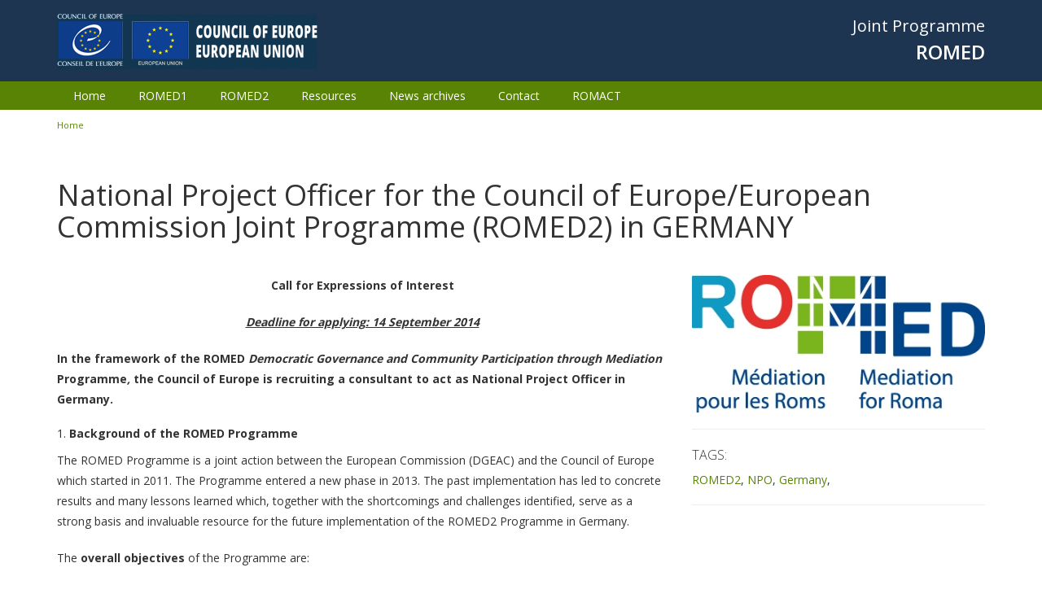

--- FILE ---
content_type: text/html; charset=utf-8
request_url: https://coe-romed.org/articles/national-project-officer-council-europeeuropean-commission-joint-programme-romed2-germany
body_size: 7923
content:
<!DOCTYPE html PUBLIC "-//W3C//DTD XHTML+RDFa 1.0//EN"
  "http://www.w3.org/MarkUp/DTD/xhtml-rdfa-1.dtd">
<html xmlns="http://www.w3.org/1999/xhtml" xml:lang="en" version="XHTML+RDFa 1.0" dir="ltr"
  xmlns:content="http://purl.org/rss/1.0/modules/content/"
  xmlns:dc="http://purl.org/dc/terms/"
  xmlns:foaf="http://xmlns.com/foaf/0.1/"
  xmlns:og="http://ogp.me/ns#"
  xmlns:rdfs="http://www.w3.org/2000/01/rdf-schema#"
  xmlns:sioc="http://rdfs.org/sioc/ns#"
  xmlns:sioct="http://rdfs.org/sioc/types#"
  xmlns:skos="http://www.w3.org/2004/02/skos/core#"
  xmlns:xsd="http://www.w3.org/2001/XMLSchema#">

<head profile="http://www.w3.org/1999/xhtml/vocab">
  <meta http-equiv="Content-Type" content="text/html; charset=utf-8" />
<meta name="Generator" content="Drupal 7 (http://drupal.org)" />
<link rel="canonical" href="/articles/national-project-officer-council-europeeuropean-commission-joint-programme-romed2-germany" />
<link rel="shortlink" href="/node/880" />
<link rel="shortcut icon" href="https://coe-romed.org/sites/all/themes/custom/romed/favicon.png" type="image/png" />
  <title>National Project Officer for the Council of Europe/European Commission Joint Programme (ROMED2) in GERMANY | ROMED</title>
  <meta name="viewport" content="width=device-width, initial-scale=1">
  <style type="text/css" media="all">
@import url("https://coe-romed.org/modules/system/system.base.css?shqg42");
@import url("https://coe-romed.org/modules/system/system.messages.css?shqg42");
</style>
<style type="text/css" media="all">
@import url("https://coe-romed.org/modules/comment/comment.css?shqg42");
@import url("https://coe-romed.org/modules/field/theme/field.css?shqg42");
@import url("https://coe-romed.org/modules/node/node.css?shqg42");
@import url("https://coe-romed.org/modules/search/search.css?shqg42");
@import url("https://coe-romed.org/modules/user/user.css?shqg42");
@import url("https://coe-romed.org/sites/all/modules/views/css/views.css?shqg42");
@import url("https://coe-romed.org/sites/all/modules/ckeditor/css/ckeditor.css?shqg42");
</style>
<style type="text/css" media="all">
@import url("https://coe-romed.org/sites/all/modules/contrib/better_messages/better_messages_admin.css?shqg42");
@import url("https://coe-romed.org/sites/all/modules/contrib/better_messages/skins/default/better_messages.css?shqg42");
@import url("https://coe-romed.org/sites/all/modules/colorbox/styles/default/colorbox_style.css?shqg42");
@import url("https://coe-romed.org/sites/all/modules/ctools/css/ctools.css?shqg42");
@import url("https://coe-romed.org/sites/all/modules/panels/css/panels.css?shqg42");
@import url("https://coe-romed.org/sites/all/modules/custom/perso/css/custom-form.css?shqg42");
</style>
<style type="text/css" media="screen">
@import url("https://coe-romed.org/sites/all/themes/custom/romed/css/libs/css_reset.css?shqg42");
@import url("https://coe-romed.org/sites/all/themes/custom/romed/css/libs/bootstrap.min.css?shqg42");
@import url("https://coe-romed.org/sites/all/themes/custom/romed/css/libs/font-awesome.css?shqg42");
@import url("https://coe-romed.org/sites/all/themes/custom/romed/css/libs/owl.carousel.css?shqg42");
@import url("https://coe-romed.org/sites/all/themes/custom/romed/css/main.css?shqg42");
@import url("https://coe-romed.org/sites/all/themes/custom/romed/css/home.css?shqg42");
@import url("https://coe-romed.org/sites/all/themes/custom/romed/css/pages.css?shqg42");
</style>
  <script type="text/javascript" src="https://coe-romed.org/sites/all/modules/jquery_update/replace/jquery/1.10/jquery.min.js?v=1.10.2"></script>
<script type="text/javascript" src="https://coe-romed.org/misc/jquery-extend-3.4.0.js?v=1.10.2"></script>
<script type="text/javascript" src="https://coe-romed.org/misc/jquery-html-prefilter-3.5.0-backport.js?v=1.10.2"></script>
<script type="text/javascript" src="https://coe-romed.org/misc/jquery.once.js?v=1.2"></script>
<script type="text/javascript" src="https://coe-romed.org/misc/drupal.js?shqg42"></script>
<script type="text/javascript" src="https://coe-romed.org/misc/form-single-submit.js?v=7.101"></script>
<script type="text/javascript" src="https://coe-romed.org/sites/all/modules/entityreference/js/entityreference.js?shqg42"></script>
<script type="text/javascript" src="https://coe-romed.org/sites/all/libraries/colorbox/jquery.colorbox-min.js?shqg42"></script>
<script type="text/javascript" src="https://coe-romed.org/sites/all/libraries/DOMPurify/purify.min.js?shqg42"></script>
<script type="text/javascript" src="https://coe-romed.org/sites/all/modules/colorbox/js/colorbox.js?shqg42"></script>
<script type="text/javascript" src="https://coe-romed.org/sites/all/modules/colorbox/styles/default/colorbox_style.js?shqg42"></script>
<script type="text/javascript" src="https://coe-romed.org/sites/all/modules/contrib/google_analytics/googleanalytics.js?shqg42"></script>
<script type="text/javascript" src="https://www.googletagmanager.com/gtag/js?id=UA-76352715-1"></script>
<script type="text/javascript">
<!--//--><![CDATA[//><!--
window.dataLayer = window.dataLayer || [];function gtag(){dataLayer.push(arguments)};gtag("js", new Date());gtag("set", "developer_id.dMDhkMT", true);gtag("config", "UA-76352715-1", {"groups":"default","anonymize_ip":true});
//--><!]]>
</script>
<script type="text/javascript" src="https://coe-romed.org/sites/all/modules/field_group/field_group.js?shqg42"></script>
<script type="text/javascript" src="https://coe-romed.org/sites/all/themes/custom/romed/js/libs/owl.carousel.min.js?shqg42"></script>
<script type="text/javascript" src="https://coe-romed.org/sites/all/themes/custom/romed/js/scripts.js?shqg42"></script>
<script type="text/javascript">
<!--//--><![CDATA[//><!--
jQuery.extend(Drupal.settings, {"basePath":"\/","pathPrefix":"","setHasJsCookie":0,"ajaxPageState":{"theme":"romed","theme_token":"kPFQfaqvejhunFpYSZzZcWE6uj4EGnetY1Ar1NiaPV8","js":{"sites\/all\/modules\/jquery_update\/replace\/jquery\/1.10\/jquery.min.js":1,"misc\/jquery-extend-3.4.0.js":1,"misc\/jquery-html-prefilter-3.5.0-backport.js":1,"misc\/jquery.once.js":1,"misc\/drupal.js":1,"misc\/form-single-submit.js":1,"sites\/all\/modules\/entityreference\/js\/entityreference.js":1,"sites\/all\/libraries\/colorbox\/jquery.colorbox-min.js":1,"sites\/all\/libraries\/DOMPurify\/purify.min.js":1,"sites\/all\/modules\/colorbox\/js\/colorbox.js":1,"sites\/all\/modules\/colorbox\/styles\/default\/colorbox_style.js":1,"sites\/all\/modules\/contrib\/google_analytics\/googleanalytics.js":1,"https:\/\/www.googletagmanager.com\/gtag\/js?id=UA-76352715-1":1,"0":1,"sites\/all\/modules\/field_group\/field_group.js":1,"sites\/all\/themes\/custom\/romed\/js\/libs\/owl.carousel.min.js":1,"sites\/all\/themes\/custom\/romed\/js\/scripts.js":1},"css":{"modules\/system\/system.base.css":1,"modules\/system\/system.menus.css":1,"modules\/system\/system.messages.css":1,"modules\/system\/system.theme.css":1,"modules\/comment\/comment.css":1,"modules\/field\/theme\/field.css":1,"modules\/node\/node.css":1,"modules\/search\/search.css":1,"modules\/user\/user.css":1,"sites\/all\/modules\/views\/css\/views.css":1,"sites\/all\/modules\/ckeditor\/css\/ckeditor.css":1,"sites\/all\/modules\/contrib\/better_messages\/better_messages_admin.css":1,"sites\/all\/modules\/contrib\/better_messages\/skins\/default\/better_messages.css":1,"sites\/all\/modules\/colorbox\/styles\/default\/colorbox_style.css":1,"sites\/all\/modules\/ctools\/css\/ctools.css":1,"sites\/all\/modules\/panels\/css\/panels.css":1,"sites\/all\/modules\/custom\/perso\/css\/custom-form.css":1,"sites\/all\/themes\/custom\/romed\/system.menus.css":1,"sites\/all\/themes\/custom\/romed\/system.theme.css":1,"sites\/all\/themes\/custom\/romed\/css\/libs\/css_reset.css":1,"sites\/all\/themes\/custom\/romed\/css\/libs\/bootstrap.min.css":1,"sites\/all\/themes\/custom\/romed\/css\/libs\/font-awesome.css":1,"sites\/all\/themes\/custom\/romed\/css\/libs\/owl.carousel.css":1,"sites\/all\/themes\/custom\/romed\/css\/main.css":1,"sites\/all\/themes\/custom\/romed\/css\/home.css":1,"sites\/all\/themes\/custom\/romed\/css\/pages.css":1}},"colorbox":{"opacity":"0.85","current":"{current} of {total}","previous":"\u00ab Prev","next":"Next \u00bb","close":"Close","maxWidth":"98%","maxHeight":"98%","fixed":true,"mobiledetect":true,"mobiledevicewidth":"480px","file_public_path":"\/sites\/default\/files","specificPagesDefaultValue":"admin*\nimagebrowser*\nimg_assist*\nimce*\nnode\/add\/*\nnode\/*\/edit\nprint\/*\nprintpdf\/*\nsystem\/ajax\nsystem\/ajax\/*"},"googleanalytics":{"account":["UA-76352715-1"],"trackOutbound":1,"trackMailto":1,"trackDownload":1,"trackDownloadExtensions":"7z|aac|arc|arj|asf|asx|avi|bin|csv|doc(x|m)?|dot(x|m)?|exe|flv|gif|gz|gzip|hqx|jar|jpe?g|js|mp(2|3|4|e?g)|mov(ie)?|msi|msp|pdf|phps|png|ppt(x|m)?|pot(x|m)?|pps(x|m)?|ppam|sld(x|m)?|thmx|qtm?|ra(m|r)?|sea|sit|tar|tgz|torrent|txt|wav|wma|wmv|wpd|xls(x|m|b)?|xlt(x|m)|xlam|xml|z|zip","trackColorbox":1},"field_group":{"div":"full"},"urlIsAjaxTrusted":{"\/articles\/national-project-officer-council-europeeuropean-commission-joint-programme-romed2-germany?destination=node\/880":true}});
//--><!]]>
</script>
</head>
<body class="html not-front not-logged-in no-sidebars page-node page-node- page-node-880 node-type-article i18n-en" >
  <div id="skip-link">
    <a href="#main-content" class="element-invisible element-focusable">Skip to main content</a>
  </div>
    
  <div id="page-wrapper"><div id="page">


    <div id="header-wrapper">
      <div id="header" class="container">

                  <a href="/" title="Home" rel="home" id="logo">
            <img src="https://coe-romed.org/sites/all/themes/custom/romed/logo.png" alt="Home" />
          </a>
        
        <div id="name-slogan">
          <p class="slogan">Joint Programme</p>
          <p class="name">ROMED</p>
        </div>

        <a href="#" id="mobile-menu"></a>

              </div>
    </div><!-- End header -->

          <div id="nav-wrapper">
        <div id="nav" class="container">
              <div class="region region-nav">
    <div id="block-menu-menu-romed-menu" class="block block-menu">

    
  <div class="content">
    <ul class="menu"><li class="first leaf"><a href="/" title="">Home</a></li>
<li class="expanded"><a href="/romed1" title="">ROMED1</a><ul class="menu"><li class="first leaf"><a href="/romed1/map" title="">Map</a></li>
<li class="leaf"><a href="/romed1/pool-of-trainers" title="">Pool of Trainers</a></li>
<li class="leaf"><a href="/romed1/testimonies">Testimonies</a></li>
<li class="leaf"><a href="/romed1/the-congress" title="">The Congress</a></li>
<li class="last leaf"><a href="/romed1/media" title="">ROMED1 in the media</a></li>
</ul></li>
<li class="expanded"><a href="/romed2/about" title="">ROMED2</a><ul class="menu"><li class="first leaf"><a href="/romed2/countries" title="">Countries in ROMED2</a></li>
<li class="leaf"><a href="/romed2/media" title="">ROMED2 in the media</a></li>
<li class="leaf"><a href="/romed2/national-support-teams" title="">ROMED2 National Support Teams</a></li>
<li class="leaf"><a href="/romed2/testimonies" title="">Testimonies</a></li>
<li class="last leaf"><a href="/romed2/parovel" title="">&quot;PAROVEL&quot; Documentary</a></li>
</ul></li>
<li class="leaf"><a href="/resources" title="">Resources</a></li>
<li class="leaf"><a href="/news-archives" title="">News archives</a></li>
<li class="leaf"><a href="/contact" title="">Contact</a></li>
<li class="last leaf"><a href="http://coe-romact.org/" title="">ROMACT</a></li>
</ul>  </div>
</div>
  </div>
        </div>
      </div>
    
          <div id="breadcrumb-wrapper">
        <div id="breadcrumb" class="container">
          <h2 class="element-invisible">You are here</h2><div class="breadcrumb"><a href="/">Home</a></div>        </div>
      </div>
    
    
    <div id="content-wrapper">
      <div id="content" class="container">
        <a id="main-content"></a>
                <h1 class="title" id="page-title">National Project Officer for the Council of Europe/European Commission Joint Programme (ROMED2) in GERMANY</h1>                <div class="tabs"></div>                          <div class="region region-content">
    <div id="block-system-main" class="block block-system">

    
  <div class="content">
    <div id="node-880" class="node node-article node-promoted clearfix" about="/articles/national-project-officer-council-europeeuropean-commission-joint-programme-romed2-germany" typeof="sioc:Item foaf:Document">

  
      <span property="dc:title" content="National Project Officer for the Council of Europe/European Commission Joint Programme (ROMED2) in GERMANY" class="rdf-meta element-hidden"></span><span property="sioc:num_replies" content="0" datatype="xsd:integer" class="rdf-meta element-hidden"></span>
  
  <div class="content">
    <div class="group-all field-group-div row article-detail"><div class="group-content field-group-div col-lg-8 col-md-8 col-sm-8 col-xs-12"><div class="field field-name-body field-type-text-with-summary field-label-hidden"><div class="field-items"><div class="field-item even" property="content:encoded"><p align="center"><strong>Call for Expressions of Interest</strong></p>
<p align="center"><strong><em><u>Deadline for applying: 14 September 2014</u></em></strong></p>
<p><strong>In the framework of the ROMED <em>Democratic Governance and Community Participation through Mediation</em> Programme<em>, </em>the Council of Europe is recruiting a consultant to act as National Project Officer in Germany.</strong></p>
<ol>
<li>
		<strong>Background of the ROMED Programme</strong></li>
</ol>
<p>The ROMED Programme is a joint action between the European Commission (DGEAC) and the Council of Europe which started in 2011. The Programme entered a new phase in 2013. The past implementation has led to concrete results and many lessons learned which, together with the shortcomings and challenges identified, serve as a strong basis and invaluable resource for the future implementation of the ROMED2 Programme in Germany.</p>
<p>The <strong>overall objectives</strong> of the Programme are:</p>
<ol>
<li>
		To improve equal access to public services for Roma;</li>
<li>
		To improve dialogue and build confidence between Roma communities and public institutions;</li>
<li>
		To enhance the democratic participation and visible empowerment of Roma communities;</li>
<li>
		To stimulate an increased responsiveness of public institutions towards Roma.</li>
</ol>
<p>The initial Programme (ROMED1, 2011-2012) was set up with the aim of improving the quality and effectiveness of the work of intercultural mediators working in Roma communities, with a view to supporting better communication and cooperation between Roma and public institutions. This phase was focused mainly on objectives 1 and 2 above.</p>
<p><strong>ROMED2 is built on ROMED1&rsquo;s achievements</strong>, maturing the approach and going beyond the results obtained:</p>
<ul>
<li>
		Shifting the approach from the target group (mediators in ROMED1) to beneficiaries (Roma communities and local institutions and authorities);</li>
<li>
		Focusing on objectives 3 and 4 (above):</p>
<ul style="list-style-type:circle;">
<li>
				To enhance the democratic participation and empowerment of Roma communities;</li>
<li>
				To stimulate an increased responsiveness of public institutions towards Roma.</li>
</ul>
</li>
</ul>
<p style="margin-left:36.0pt;">Contributing to the creation of a socio-political transformation at local level through a participatory working cycle involving all the actors concerned;</p>
<ul>
<li>
		Continuing, on a more selective basis, the training aspect of the Programme at national level, both in the countries that multiply the training at local level, as well as in countries that have officially expressed a wish to join the Programme with a view to promoting the ROMED approach.</li>
</ul>
<p>The <strong>challenges </strong>are:</p>
<ul>
<li>
		Change in the local democratic process (government and local level administration can become more responsive to Roma citizens&rsquo; needs and more effective in service delivery). Local democracy is a process whereby local leaders become accountable to citizens and responsive to their needs and aspirations. The Programme provides local actors with an approach for supporting the emergence and consolidation of local democracy where Roma participate in the decision making process;</li>
</ul>
<ul>
<li>
		How to render the process of mediation (not the mediator as an individual) effective and conducive to achieving positive change in the local contexts focusing on the national and local potential (domestic policies and human and financial resources); improving the trust relationships between a) the Roma and non-Roma citizens of the municipality, b) the Roma representatives and the people they represent, and c) the Roma representatives and local authorities.</li>
</ul>
<ol>
<li value="2">
		<strong>The Role of the National Project Officer </strong></li>
</ol>
<p>The National Project Officer representing the Council of Europe and European Commission in the field will, together with the National Focal Point (Hildegard Lerenne Stifung), secure the successful coordination at national level of the various phases of the ROMED2 Programme and support the selected municiplaities, mediators, and Community Action Groups in their implementation at local level.</p>
<p>Some of the specific tasks of the National Project Officer will be to:</p>
<ol style="list-style-type:lower-alpha;">
<li>
		Assist in the organisation of the national launch meetings and national workshops;</li>
<li>
		Facilitate the start-up processes at local level;</li>
<li>
		Report on the baseline situation of the municipalities based on the criteria used for their selection and provide regular updates throughout the Programme;</li>
<li>
		Regularly organise field visits and meetings with mayors/local administration and community representatives and liaise with trainers and other resource persons.</li>
<li>
		Identify and suggest the necessary adjustments for the improvement of the local implementation of the Programme;</li>
<li>
		Update the country file in the ROMED website (specific training for this task will be provided by the Council of Europe);</li>
<li>
		Provide the Council of Europe&#39;s Secretariat with monthly reports (drawn up in accordance with the Reporting Template) on the implementation of the activities in the respective municipalities;</li>
<li>
		Participate in the regular meetings with the various NPOs of the Programme&#39;s operating countries and the Advisory Board (accountability and benchmarking to discuss and review strategy and developments).</li>
</ol>
<ol>
<li value="3">
		<strong>Requisite qualifications and experience of the National Project Officer</strong>&nbsp;&nbsp;&nbsp;&nbsp;&nbsp;&nbsp;&nbsp;&nbsp;&nbsp;&nbsp;&nbsp;&nbsp;&nbsp;</li>
</ol>
<p><strong>Applicants should possess the following </strong>qualifications and experience:</p>
<ul>
<li>
		solid experience of working with Roma communities at local and national level, together with concrete knowledge of the challenges faced by those Roma communities in the respective country;</li>
<li>
		solid knowledge of national and local public policies for Roma communities;</li>
<li>
		good command of English and strong reporting skills;</li>
<li>
		good understanding of local policies and practices related to local democratic governance (local processes of participatory decision making and community participation);</li>
<li>
		experience in carrying out activities of community development and networking and awareness of community organising;</li>
<li>
		solid understanding of the mechanisms, manifestations and consequences of multiple forms of discrimination and their impact on the lives of people;</li>
<li>
		experience with European and/or international funded projects;</li>
<li>
		awareness of existing programmes of the Council of Europe, European Union and other institutions related to Roma;</li>
<li>
		proactivity, sense of commitment, discretion and respect of deadlines.</li>
</ul>
<ol>
<li value="4">
		<strong>Required Availability </strong></li>
</ol>
<p><strong>Applicants should be available to</strong>:</p>
<ul>
<li>
		commit to a consultant contract signed with the Council of Europe. The contract will cover the duration of implementation of the Programme, the exact duration and start date of which will be established with the consultant based on the development of the Programme in the respective country;</li>
<li>
		travel regularly to the selected municipalities and to national and international meetings related to ROMED2;</li>
<li>
		take part in the following:</li>
</ul>
<ul style="list-style-type:circle;">
<li>
		Induction Training for the National Project Officer (Berlin/Mannheim, 18-19 September 2014;</li>
<li>
		European Meeting of National Project Officers (Brussels, 1-3 October 2014);</li>
<li>
		ROMED2 Launching Event and First National Workshop in Germany and European Training for Trainers and Facilitators (Berlin, 23-27 October 2014).</li>
</ul>
<ol>
<li value="5">
		<strong>Planned</strong><strong> Fees for the National Project Officer</strong></li>
</ol>
<p>In return for the fulfillment by the Consultant of the aforementioned tasks and obligations to the satisfaction of the Council of Europe, the latter will pay a fixed monthly fee (within the range of &euro;1,000).</p>
<ol>
<li value="6">
		<strong>Conditions and Applications Procedure </strong></li>
</ol>
<p>This call is open for expressions of interest for applicants who reside in Germany.</p>
<p>Applicants interested in this call should send the following documents to the Council of Europe Secretariat <strong>no later than <u>14 September 2014, 23:59p.m.</u></strong><u>:</u></p>
<ul>
<li>
		An updated CV (2 pages maximum);</li>
<li>
		A short motivation letter outlining how you fulfill the required qualifications and experience to perform the tasks highlighted in this call.</li>
</ul>
<p><strong>Please send your completed application to</strong> <a href="mailto:romed@coe.int"><strong>romed@coe.int</strong></a>, specifying in the Subject Field <strong>&ldquo;SURNAME/FAMILY NAME, Germany, National Project Officer&rdquo;</strong>.</p>
<p><strong>Please note that late applications will not be taken into consideration and no personal correspondence can be entered into.</strong></p>
<ol>
<li value="7">
		<strong>Selection Procedure</strong></li>
</ol>
<p>Selection shall be made by the Council of Europe Secretariat (Support Team of the Special Representative of the Secretary General for Roma Issues). The Council of Europe may hold telephone interviews with pre-selected applicants.</p>
<p>Only successful applicants will be notified of their selection by <strong><u>16 September 2014.</u></strong></p>
<p><strong><em>Visit the ROMED Website: </em></strong><a href="http://www.coe-romed.org/"><strong><em>www.coe-romed.org</em></strong></a></p>
</div></div></div></div><div class="group-sidebar field-group-div col-lg-4 col-md-4 col-sm-4 col-xs-12"><div class="field field-name-field-image field-type-image field-label-hidden"><div class="field-items"><div class="field-item even" rel="og:image rdfs:seeAlso" resource="https://coe-romed.org/sites/default/files/styles/large/public/field/image/romed_0.jpg?itok=z3MbsPhg"><img typeof="foaf:Image" src="https://coe-romed.org/sites/default/files/styles/large/public/field/image/romed_0.jpg?itok=z3MbsPhg" width="398" height="187" alt="" /></div></div></div><div class="field field-name-field-tags field-type-taxonomy-term-reference field-label-above"><div class="field-label">Tags:&nbsp;</div><div class="field-items"><div class="field-item even" rel="dc:subject"><a href="/tags/romed2" typeof="skos:Concept" property="rdfs:label skos:prefLabel" datatype="">ROMED2</a></div><div class="field-item odd" rel="dc:subject"><a href="/tags/npo" typeof="skos:Concept" property="rdfs:label skos:prefLabel" datatype="">NPO</a></div><div class="field-item even" rel="dc:subject"><a href="/tags/germany" typeof="skos:Concept" property="rdfs:label skos:prefLabel" datatype="">Germany</a></div></div></div></div></div>  </div>

  
  
</div>
  </div>
</div>
  </div>
              </div> <!-- Content -->
    </div>


    <div id="footer-wrapper">
      <div id="footer" class="container">
        <div class="row">
            <div class="region region-footer">
    <div id="block-menu-block-1" class="block block-menu-block col-md-4 col-sm-4 footer-menu">

    <h2>Navigation</h2>
  
  <div class="content">
    <div class="menu-block-wrapper menu-block-1 menu-name-menu-romed-menu parent-mlid-0 menu-level-1">
  <ul class="menu"><li class="first leaf menu-mlid-1564"><a href="/" title="">Home</a></li>
<li class="leaf has-children menu-mlid-1571"><a href="/romed1" title="">ROMED1</a></li>
<li class="leaf has-children menu-mlid-1572"><a href="/romed2/about" title="">ROMED2</a></li>
<li class="leaf menu-mlid-1586"><a href="/resources" title="">Resources</a></li>
<li class="leaf menu-mlid-1587"><a href="/news-archives" title="">News archives</a></li>
<li class="leaf menu-mlid-1588"><a href="/contact" title="">Contact</a></li>
<li class="last leaf menu-mlid-1600"><a href="http://coe-romact.org/" title="">ROMACT</a></li>
</ul></div>
  </div>
</div>
<div id="block-user-login" class="block block-user col-md-4 col-sm-4 footer-login">

    <h2>Login</h2>
  
  <div class="content">
    <form action="/articles/national-project-officer-council-europeeuropean-commission-joint-programme-romed2-germany?destination=node/880" method="post" id="user-login-form" accept-charset="UTF-8"><div><div class="form-item form-type-textfield form-item-name">
 <label for="edit-name">Username <span class="form-required" title="This field is required.">*</span></label>
 <input type="text" id="edit-name" name="name" value="" size="15" maxlength="60" class="form-text required" />
</div>
<div class="form-item form-type-password form-item-pass">
 <label for="edit-pass">Password <span class="form-required" title="This field is required.">*</span></label>
 <input type="password" id="edit-pass" name="pass" size="15" maxlength="128" class="form-text required" />
</div>
<div class="item-list"><ul><li class="first last"><a href="/user/password" title="Request new password via e-mail.">Request new password</a></li>
</ul></div><input type="hidden" name="form_build_id" value="form-l3mc0EYAZp7YGfCEP74RjQ1K6fCpYdYvitefd039ehY" />
<input type="hidden" name="form_id" value="user_login_block" />
<div class="form-actions form-wrapper" id="edit-actions"><input type="submit" id="edit-submit" name="op" value="Log in" class="form-submit" /></div></div></form>  </div>
</div>
<div id="block-block-26" class="block block-block col-md-4 col-sm-4 col-xs-12 footer-address pull-right">

    <h2>Council of Europe</h2>
  
  <div class="content">
     <p>Avenue de l&#39;Europe F-67075 Strasbourg Cedex<br />
Tel. +33 (0)3 88 41 20 00 &nbsp; | &nbsp; Fax. +33 (0)3 88 41 20 00<br />
<a href="mailto:romed@coe.int">romed@coe.int</a></p>
   </div>
</div>
<div id="block-menu-menu-social-menu" class="block block-menu col-md-12 footer-social-menu">

    
  <div class="content">
    <ul class="menu"><li class="first leaf"><a href="https://www.facebook.com/romedprogramme/" class="facebook" target="_blank" title="">Facebook</a></li>
<li class="leaf"><a href="https://www.youtube.com/channel/UCCEAuogvisdAyYCYSQsv40Q" class="youtube" title="">Youtube</a></li>
<li class="last leaf"><a href="https://goo.gl/photos/NqdwyLckCxYFBoVh6" class="flickr" title="">Google photos</a></li>
</ul>  </div>
</div>
  </div>
        </div>
      </div> <!-- Footer -->
    </div>

    <div id="disclaimer">
      Disclaimer - © Council of Europe 2026 - © photo credit
    </div>

  </div></div> <!-- Main Wrapper -->
  </body>
</html>


--- FILE ---
content_type: text/css
request_url: https://coe-romed.org/sites/all/modules/custom/perso/css/custom-form.css?shqg42
body_size: -350
content:
/*#edit-domain {display:none}*/

--- FILE ---
content_type: text/css
request_url: https://coe-romed.org/sites/all/themes/custom/romed/css/main.css?shqg42
body_size: 2065
content:
@import url(https://fonts.googleapis.com/css?family=Open+Sans:300,400,600,700);
body {
  font-family: "Open Sans", sans-serif;
  color: #333;
}

a,
a:hover,
a:focus {
  color: inherit;
}




/*** Header ***/

#header-wrapper {
  width: 100%;
  background: #1d3551;
  height: 100px;
  line-height: 100px;
  position: relative;
}

#header #logo {
  float: left;
}

#header #name-slogan {
  float: right;
  text-align: right;
  color: #fff;
  line-height: 1;
}

#header .slogan {
  font-size: 20px;
  margin: 22px 0 10px 0;
}

#header .name {
  font-size: 24px;
  font-weight: 600;
}

@media screen and (max-width: 767px) {
  #header-wrapper {
    height: 175px;
  }
  #header #logo,
  #header #logo img {
    width: 100%;
  }
  #header #name-slogan {
    float: none;
    text-align: left;
    margin-bottom: 20px;
  }
  #header #mobile-menu {
    width: 40px;
    height: 40px;
    display: block;
    background: url("../images/hamburger.png") no-repeat center;
    background-size: 40px auto;
    position: absolute;
    right: 20px;
    bottom: 20px;
  }
}


/*** Nav ***/

#nav-wrapper {
  width: 100%;
  background: #588304;
  height: 35px;
  line-height: 35px;
  color: #fff;
  position: relative;
  z-index: 200;
}

#nav .menu .active-trail a,
#nav .menu a.active {
  font-weight: 700;
}

#nav .menu .expanded .menu a {
  font-weight: 400;
}

#nav .menu .expanded .menu a.active {
  font-weight: 700;
}

@media screen and (min-width: 768px) {
  #nav .menu {
    margin: 0;
  }
  #nav .menu li {
    float: left;
    position: relative;
  }
  #nav .menu a {
    height: 35px;
    display: block;
    padding: 0 20px;
    font-size: 14px;
  }
  #nav .menu a:hover,
  #nav .menu a:focus {
    background: #fff;
    color: #598709;
    text-decoration: none;
  }
  #nav .expanded .menu {
    position: absolute;
    top: 35px;
    left: 0;
    background: #588304;
    display: none;
  }
  #nav .expanded:hover .menu {
    display: block;
  }
  #nav .expanded .menu li {
    float: none;
    white-space: nowrap;
  }
  #nav .expanded .menu li a {
    background: transparent;
    color: #fff;
  }
  #nav .expanded .menu li a:hover,
  #nav .expanded .menu li a:focus {
    background: transparent;
    text-decoration: underline;
    color: #fff;
  }
}

@media screen and (max-width: 767px) {
  #nav-wrapper {
    height: auto;
    position: absolute;
    top: 175px;
    left: 0;
    display: none;
  }
  #nav-wrapper .menu {
    padding-left: 20px;
  }
  #nav-wrapper .menu li {
    float: none;
    width: 100%;
  }
  #nav-wrapper .menu li a {
    line-height: 50px;
    height: 50px;
    font-size: 20px;
    display: inline;
  }
  #nav-wrapper .menu .menu {
    display: none;
  }
  #nav-wrapper .menu .menu a {
    font-size: 16px;
  }
  #nav-wrapper .expanded:hover .menu {
    display: block;
  }
  #nav-wrapper .expanded {
    position: relative;
  }
  #nav-wrapper .expanded:after {
    content: ">";
    font-weight: 700;
    position: absolute;
    right: 20px;
    top: 0;
    line-height: 50px;
    font-size: 25px;
  }
}


/*** Breadcrumbs ***/

#breadcrumb .breadcrumb {
  height: 35px;
  line-height: 35px;
  background: #fff;
  padding: 0;
  margin: 0;
}

#breadcrumb .breadcrumb a {
  color: #598709;
  font-size: 11px;
  margin-right: 5px;
}


/*** Content ***/

#content {
  min-height: 800px;
  padding-top: 30px;
  padding-bottom: 30px;
}

#page-title {
  margin-bottom: 40px;
}

#content p {
  line-height: 1.8;
  margin-bottom: 20px;
}

.region-content a {
  color: #588304;
}

.region-content .field-name-body ul li {
  list-style-type: disc;
  list-style-position: inside;
}

.region-content .field-name-body ol li {
  list-style-type: decimal;
  list-style-position: inside;
}

/*** Footer ***/

#footer-wrapper {
  background: #588304;
  width: 100%;
  color: #fff;
  padding: 45px 0 60px 0;
  font-size: 13px;
}

#footer .block:after {
  visibility: hidden;
  display: block;
  font-size: 0;
  content: " ";
  clear: both;
  height: 0;
}

#footer .block h2 {
  font-size: 18px;
  text-transform: uppercase;
  font-weight: 300;
  margin-bottom: 25px;
}

#footer .footer-menu li {
  width: 50%;
  float: left;
  margin-bottom: 20px;
  font-size: 13px;
}

#footer .footer-login .form-item {
  overflow: hidden;
  margin-bottom: 10px;
}

#footer .footer-login label {
  font-weight: 400;
  margin: 0;
  margin-right: 2%;
  display: block;
  float: left;
  width: 23%;
  line-height: 30px;
}

#footer .footer-login .form-text {
  height: 30px;
  padding: 0 10px;
  line-height: 30px;
  border: none;
  background: rgba(255, 255, 255, 0.5);
  float: left;
  width: 75%;
}

#footer .footer-login .form-required {
  display: none;
}

#footer .footer-login .form-actions {
  float: right;
  width: 15%;
  margin: 0;
}

#footer .footer-login .item-list {
  float: left;
  width: 55%;
  margin-left: 25%;
}

#footer .footer-login .item-list ul,
#footer .footer-login .item-list li {
  margin: 0;
  line-height: 34px;
}

#footer .footer-login .item-list li a {
  text-decoration: underline;
  font-size: 12px;
}

#footer .footer-login input[type="submit"] {
  display: block;
  background: #fff;
  height: 34px;
  line-height: 34px;
  text-align: center;
  color: #3c7aab;
  border: none;
  margin: 0;
  border-radius: 5px;
  width: 100%;
}

#footer .footer-address {
  text-align: right;
}

#footer .footer-address .content {
  line-height: 1.5;
  letter-spacing: -0.5px;
}

#footer .footer-social-menu {
  clear: both;
}

#footer .footer-social-menu .menu li {
  display: inline-block;
  margin-right: 3px;
}

#footer .footer-social-menu .menu li a {
  display: block;
  width: 22px;
  height: 22px;
  background-image: url("../images/social.png");
  background-repeat: no-repeat;
  text-indent: -9999px;
  background-size: 22px auto;
}

#footer .footer-social-menu .menu li .facebook {
  background-position: 0 0;
}

#footer .footer-social-menu .menu li .youtube {
  background-position: 0 -22px;
}

#footer .footer-social-menu .menu li .flickr {
  background-position: 0 -44px;
}

@media screen and (min-width: 768px) and (max-width: 1023px) {
  #footer .footer-menu label {
    width: 33%;
  }
  #footer .footer-menu .form-text {
    width: 65%;
  }
  #footer .footer-menu .item-list {
    margin-left: 0;
    width: 70%;
  }
  #footer .footer-menu .form-actions {
    width: 30%;
  }
}

@media screen and (max-width: 767px) {
  #footer,
  #footer .footer-address {
    text-align: center;
  }
  #footer .block {
    margin-bottom: 30px;
  }
  #footer .footer-address {
    margin-bottom: 0;
  }
  #footer .footer-social-menu {
    padding-top: 40px;
  }
}


/*** Disclaimer ***/
#disclaimer {
  padding: 20px 0;
  text-align: center;
  background: #fff;
  color: #588304;
}


/*** TABS ***/

ul.tabs {
  border-bottom: 1px solid #ccc;
  padding-left: 10px;
}

ul.tabs li {
  display: inline-block;
  height: 35px;
  line-height: 35px;
  margin-right: 5px;
  border: 1px solid #ccc;
  background: #f0f0f0;
  border-radius: 5px 5px 0 0;
  position: relative;
  z-index: 100;
  bottom: -1px;
}

ul.tabs li a {
  padding: 0 20px;
  display: block;
}

ul.tabs li a:hover,
ul.tabs li a:focus {
  text-decoration: none;
}

ul.tabs li:hover,
ul.tabs li:focus {
  background: #fff;
}

ul.tabs li.active {
  background: #fff;
  border-bottom: 1px solid #fff;
}


/*** FORMS ***/

#content form label {
  display: block;
  font-weight: 400;
  margin-bottom: 3px;
  font-size: 14px;
  color: #666;
}

#content form .description {
  margin-top: 3px;
  font-size: 12px;
  color: #666;
}

#content .form-item,
#content .form-actions {
  margin-top: 20px;
  margin-bottom: 20px;
}

#content input:not([type="submit"]):not([type="checkbox"]):not([type="radio"]),
#content select {
  height: 35px;
  line-height: 35px;
  font-weight: 400;
  padding: 0 10px;
}

#content input[type="submit"],
#content button[type="submit"] {
  display: inline-block;
  height: 34px;
  line-height: 34px;
  text-align: center;
  border: 0;
  border-radius: 5px;
  font-size: 13px;
  background: #588304;
  padding: 0 20px;
  color: #fff;
}

#content textarea {
  padding: 5px;
  resize: vertical;
  width: 520px;
}

@media screen and (max-width: 767px) {
  input:not([type="submit"]):not([type="checkbox"]):not([type="radio"]),
  select,
  textarea {
    width: 100%;
  }
}


/*** OTHER ***/

.button {
  display: inline-block;
  height: 34px;
  line-height: 34px;
  text-align: center;
  border: none;
  margin: 0;
  padding: 0 15px;
  border-radius: 5px;
  font-weight: 600;
  font-size: 13px;
}

.button:hover,
.button:focus {
  text-decoration: none;
}

.col-xs-12 img,
.col-xs-12 input,
.col-xs-12 select,
.col-xs-12 textarea {
  max-width: 100%;
}



/*** PANELS ***/

.panel-flexible .panels-flexible-row {
  padding: 0
}

.panels-flexible-row.container {
  margin: auto;
  padding: 0 15px;
}

.panels-flexible-region.row {
  width: auto;
  float: none;
}

.panel-separator {
  display: none;
}
.panel-pane:after {
  visibility: hidden;
  display: block;
  font-size: 0;
  content: " ";
  clear: both;
  height: 0;
}



/*** PAGER ***/

ul.pager {
  float: right;
  clear: both;
  line-height: 34px;
  height: 34px;
  position: relative;
}

ul.pager .pager-first,
ul.pager .pager-last {
  display: none;
}

ul.pager li {
  display: inline-block;
  vertical-align: middle;
  margin-left: 2px;
}

ul.pager a {
  display: block;
  text-indent: -9999px;
  border: none;
  background: transparent;
  padding: 0;
}

ul.pager .pager-previous a,
ul.pager .pager-next a {
  width: 34px;
  height: 34px;
  background: #588304;
  border-radius: 5px;
  background-image: url("../images/nav_arrows_sprite.png");
  background-repeat: no-repeat;
  background-size: 15px auto;
}

ul.pager .pager-next a {
  background-position: 10px 0;
  margin-left: 5px;
}

ul.pager .pager-previous a {
  background-position: 9px -34px;
  margin-right: 5px;
}

ul.pager .pager-current {
  text-indent: -9999px;
  width: 10px;
  height: 10px;
  border-radius: 50%;
  background: #fff;
  border: 2px solid #588304;
}

ul.pager .pager-item a{
  text-indent: -9999px;
  width: 10px;
  height: 10px;
  border-radius: 50%;
  background: #bcddbf;
}

ul.pager .pager-ellipsis {
  display: none;
}

ul.pager .ajax-progress-throbber {
  position: absolute;
  right: -30px;
  top: 7px;
}

.more-link a{
  float: right;
  display: inline-block;
  height: 34px;
  line-height: 34px;
  text-align: center;
  border: none;
  margin: 0;
  padding: 0 15px;
  border-radius: 5px;
  font-weight: 600;
  font-size: 13px;
  background: #588304;
  color: #fff;
  margin-top: 20px;
  margin-right: 20px;
}

@media screen and (max-width: 767px) {
  ul.pager {
    float: none; 
  }

  ul.pager li {
    margin: 0 5px;
  }

}




--- FILE ---
content_type: text/css
request_url: https://coe-romed.org/sites/all/themes/custom/romed/css/home.css?shqg42
body_size: 619
content:
.front #content {
  padding: 0
}

#romed-home-intro {
  height: 428px;
  background: url("../images/home_header.jpg") no-repeat center;
  background-size: cover;
  color: #fff;
}

#romed-home-intro .inner-box {
  width: 385px;
  background: rgba(12, 86, 20, 0.9);
  height: 428px;
  padding: 80px 60px 0px 60px;
  margin-left: -15px;
}

#romed-home-intro .inner-box h1,
#romed-home-outro .inner-box h1 {
  margin-top: 0;
  margin-bottom: 35px;
  font-size: 38px;
  font-weight: 300;
}


#romed-home-intro .inner-box p,
#romed-home-outro .inner-box p {
  font-size: 14px;
  margin-bottom: 35px;
}

#romed-home-outro .inner-box p,
#romed-home-outro .inner-box h1 {
  margin-bottom: 20px;
}

#romed-home-intro .inner-box .button {
  background: #fff url("../images/nav_arrows_sprite.png") no-repeat;
  background-position: 90% -102px;
  background-size: 15px auto;
  color: #588304;
  padding-right: 35px;
}

#romed-home-intro .inner-box .button:hover,
#romed-home-intro .inner-box .button:focus {
  background-color: #f0f0f0;
}

#romed-home-outro {
  height: 428px;
  background: url("../images/home_outro.jpg") no-repeat center;
  background-size: cover;
  color: #fff;
}

#romed-home-outro .inner-box {
  width: 385px;
  background: rgba(29, 53, 81, 0.9);
  height: 428px;
  padding: 40px 60px 0px 60px;
  margin-left: -15px;
}

#romed-home-outro .inner-box .button {
  background: #fff url("../images/nav_arrows_sprite.png") no-repeat;
  background-position: 90% -102px;
  background-size: 15px auto;
  color: #284491;
  padding-right: 35px;
}

.panels-flexible-row.romed-home-newsevents-panel {
  padding: 40px 0;
  color: #777;
}

.romed-home-newsevents-panel .pane-title {
  display: inline-block;
  background: #588304;
  color: #fff;
  font-weight: 700;
  font-size: 13px;
  text-transform: uppercase;
  padding: 7px 10px;
  border-radius: 5px 5px 0 0;
  margin: 0;
}

.romed-home-newsevents-panel .pane-content {
  padding-top: 25px;
  border-top: 1px solid #e3e3e3;
}

.romed-home-newsevents-panel .views-more-link {
  color: #588304;
}

.romed-home-newsevents-panel .views-more-link:hover,
.romed-home-newsevents-panel .views-more-link:focus {
  text-decoration: none;
}

.romed-home-newsevents-panel .views-more-link:before {
  content: " | ";
  color: #777;
}

#romed-home-news {
  padding-left: 0;
}

#romed-home-news .views-row {
  clear: both;
  margin: 0;
  margin-bottom: 20px;
  padding-bottom: 20px;
  border-bottom: 1px solid #f9f9f9;
  overflow: hidden;
}

#romed-home-news .views-row-last {
  border-bottom: 0;
}

#romed-home-news .views-field-field-image {
  padding-left: 0
}

#romed-home-news .views-field-field-image img {
  width: 100%;
  height: auto;
}

#romed-home-news .views-field-created {
  color: #b3b3b3;
  text-transform: uppercase;
  font-size: 11px;
  margin-bottom: 3px;
  font-weight: 300;
}

#romed-home-news .views-field-title {
  font-weight: 600;
  font-size: 16px;
  margin-bottom: 10px;
  min-height: 44px;
}

#romed-home-news .views-field-body {
  font-size: 15px;
}

#romed-home-events .views-row {
  position: relative;
  padding-left: 120px;
  margin-bottom: 20px;
}

#romed-home-events .date-wrap {
  position: absolute;
  top: 0;
  text-align: right;
  left: 0;
  width: 100px;
}

#romed-home-events .date-wrap .views-field-views-conditional-2 {
  color: #588304;
  font-size: 11px;
  text-transform: uppercase;
  font-weight: 600;
}

#romed-home-events .date-wrap .views-field-field-event-date {
  margin-bottom: 0;
  color: #d9d9d9;
  font-weight: 600;
  font-size: 27px;
  line-height: 1;
  text-transform: uppercase;
}

#romed-home-events .views-field-created{
  color: #b3b3b3;
  text-transform: uppercase;
  font-size: 11px;
  margin-bottom: 3px;
  font-weight: 300;
}

#romed-home-events .views-field-title {
  color: #777;
  font-size: 16px;
  font-weight: 600;
  display: inline;
}

#romed-home-events .views-more-link {
  color: #777;
  font-size: 16px;
  display: inline;
  font-weight: 600;
}



@media screen and (max-width: 767px) {
  #romed-home-intro .inner-box,
  #romed-home-outro .inner-box {
    width: auto;
    margin-right: -15px;
    padding: 40px 20px;
  }

  #romed-home-news {
    padding: 15px;
  }

  #romed-home-news .views-field-field-image,
  #romed-home-news .description {
    padding: 0;
  }
}

--- FILE ---
content_type: text/css
request_url: https://coe-romed.org/sites/all/themes/custom/romed/css/pages.css?shqg42
body_size: 1895
content:
.node-type-article .submitted {
  color: #777;
  margin-bottom: 20px;
  text-transform: uppercase;
}


/* Article list */

.page-news-archives {}

.page-news-archives .view-articles-romed .views-row {
  margin-bottom: 40px;
  padding-bottom: 40px;
  border-bottom: 1px solid #eee;
}

.page-news-archives .view-articles-romed .views-row:after {
  visibility: hidden;
  display: block;
  font-size: 0;
  content: " ";
  clear: both;
  height: 0;
}

.page-news-archives .view-articles-romed .views-field-field-image img {
  width: 100%;
  height: auto;
}

.page-news-archives .view-articles-romed .views-field-created {
  color: #b3b3b3;
  text-transform: uppercase;
  font-size: 12px;
  margin-bottom: 3px;
  font-weight: 300;
}

.page-news-archives .view-articles-romed .views-field-title {
  font-weight: 600;
  font-size: 20px;
  margin-bottom: 10px;
}

.page-news-archives .view-articles-romed .views-field-body {
  font-size: 15px;
  color: #777;
}

@media screen and (max-width: 767px) {
  .page-news-archives .view-articles-romed .views-field-field-image {
    margin-bottom: 30px;
  }
}


/* Article detail */

.article-detail {}

.article-detail .field-name-field-image {
  margin-bottom: 30px;
  border: none;
}

.article-detail .field-name-field-image img {
  width: 100%;
  height: auto;
}

.group-sidebar .field {
  margin-bottom: 20px;
  padding-bottom: 20px;
  border-bottom: 1px solid #eee;
}

.group-sidebar .field-label {
  margin-bottom: 10px;
  font-weight: 100;
  text-transform: uppercase;
  font-size: 16px;
}

.group-sidebar .field-name-field-tags .field-item {
  display: inline;
}

.group-sidebar .field-name-field-tags .field-item:after {
  content: ", ";
}


/* Resources */

.page-resources .pane-title {
  margin-bottom: 30px;
}

.page-resources .views-row {
  min-height: 475px;
  margin-bottom: 40px;
}

.page-resources .views-field-field-resource-picture {
  margin-bottom: 20px;
  min-height: 310px;
}

.page-resources .views-field-field-resource-picture img {
  width: 100%;
  height: auto;
  box-shadow: 0 0 10px rgba(0, 0, 0, 0.2);
}


/* National Support Team */

.view-national-support-team h4 {
  margin-top: 30px;
  clear: both;
}

.view-national-support-team .view-grouping {
  position: relative;
}

.view-national-support-team .view-grouping-header {
  display: inline-block;
  background: #588304;
  color: #fff;
  font-weight: 700;
  font-size: 13px;
  text-transform: uppercase;
  padding: 7px 10px;
  border-radius: 5px 5px 0 0;
  margin: 0;
}

.view-national-support-team .view-grouping-content {
  padding-top: 70px;
  border-top: 1px solid #e3e3e3;
  margin-bottom: 70px;
}

.view-national-support-team .view-grouping-content .views-row {
  height: 110px;
  margin-bottom: 30px;
}

.view-national-support-team .view-grouping-content:after {
  visibility: hidden;
  display: block;
  font-size: 0;
  content: '';
  clear: both;
  height: 0;
}

.view-national-support-team .views-field-field-user-picture {
  float: left;
  margin-right: 20px;
}

.view-national-support-team .views-field-field-user-fullname {
  margin-top: 20px;
  font-size: 16px;
  font-weight: bold;
  color: #000;
  margin-bottom: 5px;
}

.view-national-support-team .function {
  text-transform: uppercase;
  color: #777;
  font-size: 13px;
}

.view-national-support-team .views-field-views-conditional {
  color: #588304;
  font-weight: bold;
  margin-bottom: 5px;
  font-size: 12px;
}

.view-national-support-team .views-field-views-conditional:before {
  font-family: "FontAwesome";
  content: "\f0e0";
  margin-right: 3px;
}

.view-support-organizations {
  position: absolute;
  top: 2px;
  font-size: 20px;
  background: #fff;
  right: 20px;
  padding: 0 10px;
  border-left: 1px solid #e3e3e3;
  border-right: 1px solid #e3e3e3;
}

.view-support-organizations .views-field {
  display: inline-block;
  vertical-align: middle;
}

.view-support-organizations .views-field-field-so-logo {
  margin-right: 25px;
}

.view-support-organizations .views-field-field-so-logo img {
  height: 50px;
  width: auto;
}

.view-support-organizations .views-field-title {
  font-weight: 100;
}

.view-support-organizations .views-field-field-so-websiteinfo a,
.view-support-organizations .views-field-field-so-phone a,
.view-support-organizations .views-field-field-so-geofield a,
.view-support-organizations .views-field-field-so-email a {
  display: inline-block;
  width: 25px;
  width: 25px;
  background: #588304;
  color: #fff;
  text-align: center;
  border-radius: 50%;
  line-height: 25px;
  font-size: 14px;
  margin-left: 5px;
}

@media screen and (max-width: 767px) {
  .view-national-support-team .view-grouping-content .views-row {
    height: auto;
    margin-bottom: 50px;
  }

  .view-national-support-team .views-field-field-user-fullname {
    font-size: 20px;
    margin-bottom: 10px;
    text-align: center;
  }

  .view-national-support-team .views-field-field-user-picture {
    float: none;
    margin: 0;
    margin-bottom: 20px;
    text-align: center;
  }

  .view-support-organizations {
    position: static;
    padding-top: 20px;
    border: 0;
    border-top: 1px solid #e3e3e3;
    margin-bottom: 20px;
  }

  .view-support-organizations .views-row {
    padding-bottom: 10px;
    position: relative;
  }

  .view-support-organizations .views-field-field-so-websiteinfo a,
  .view-support-organizations .views-field-field-so-phone a,
  .view-support-organizations .views-field-field-so-geofield a,
  .view-support-organizations .views-field-field-so-email a {
    position: absolute;
    bottom: 0;
    margin: 0
  }

  .view-support-organizations .views-field-title {
    display: block;
    width: 100%;
    margin-top: 10px;
  }


  .view-support-organizations .views-field-field-so-websiteinfo a {
    left: 0;
  }

  .view-support-organizations .views-field-field-so-phone a {
    left: 30px;
  }

  .view-support-organizations .views-field-field-so-geofield a {
    left: 60px;
  }  

  .view-support-organizations .views-field-field-so-email a {
    left: 90px;
  }
}

/* Trainer single page */

.node-type-trainer {}

.node-type-trainer .node .content:after {
  visibility: hidden;
  display: block;
  font-size: 0;
  content: " ";
  clear: both;
  height: 0;
}

.node-type-trainer .node .content {
  margin-bottom: 40px;
}

.node-type-trainer .field-type-image img {
  height: auto;
  width: 100%;
}

.node-type-trainer .field-type-image {
  margin-bottom: 30px;
}


/* Pool of trainers */

.view-pool-of-trainers {
  margin: 0 -30px;
}

.view-pool-of-trainers .views-row {
  margin-bottom: 40px;
  padding: 0 30px;
}

@media screen and (min-width: 1024px) {
  .view-pool-of-trainers .views-row {
    height: 150px;
  }
}

.view-pool-of-trainers .views-field-field-tr-pic {
  margin-bottom: 10px;
  text-align: center;
}

.view-pool-of-trainers .views-field-field-tr-pic img {
  height: auto;
}

.view-pool-of-trainers .views-fiels-first-last-name {
  color: #000;
  font-size: 16px;
  font-weight: bold;
  margin-bottom: 5px;
  margin-top: 20px;
  text-align: center;
}


/* Media Pages */

.view-romed-media {}

.view-romed-media .views-row:after {
  display: block;
  clear: both;
  width: 100%;
  height: 0;
  content: "";
}

.view-romed-media .views-row {
  margin-bottom: 40px;
  padding-bottom: 40px;
  border-bottom: 1px solid #eee;
  clear: both;
}

.view-romed-media .views-field-title {
  font-weight: 600;
  font-size: 20px;
  margin-bottom: 10px;
  color: #588304;
}

.view-romed-media .views-field-created {
  color: #b3b3b3;
  text-transform: uppercase;
  font-size: 12px;
  margin-bottom: 5px;
  font-weight: 300;
}

.view-romed-media .views-field-field-rmedia-image img {
  width: 100%;
  height: auto;
}

.view-romed-media .views-field-field-rmedia-video iframe {
  width: 100%;
}

/* Testimonies */

.view-testimonies .views-row {
  margin-bottom: 40px;
}

.view-testimonies .testimony {
  font-size: 16px;
  font-style: italic;
  margin-bottom: 10px !important;
}

.view-testimonies .author {
  color: #777;
}

/* Municipality page */
.municipality-page {

}

.municipality-page .panel-pane:not(.municipality-table-row) .field-label,
.municipality-page .pane-title{
  display: inline-block;
  background: #588304;
  color: #fff;
  font-weight: 700;
  font-size: 13px;
  text-transform: uppercase;
  padding: 7px 10px;
  border-radius: 5px 5px 0 0;
  margin: 0;
  line-height: 1;
}

.municipality-page .panel-pane:not(.municipality-table-row) .field-items,
.municipality-page #municipality-timeline .pane-content,
.municipality-page .municipality-sidebar .pane-content {
  padding-top: 25px;
  border-top: 1px solid #e3e3e3;
  clear: both;
  float: none;
}

.municipality-page .municipality-sidebar .views-row {
  padding-left: 15px;
  position: relative;
  line-height: 30px;
  text-transform: uppercase;
}

.municipality-page .municipality-sidebar .views-row:before {
  content: "\f105";
  font-family: "FontAwesome";
  margin-right: 10px;
  position: absolute;
  left: 0;
  top: 0;
}

.municipality-page .municipality-table-row {
  padding: 15px;
}

.municipality-page .municipality-table-row.odd {
  background: #f2f2f2;
}



.municipality-page .municipality-table-row .field-label,
.municipality-page .municipality-table-row .field-items {
  font-weight: 400;
  width: 50%;
  display: block;
  float: left;
}

.municipality-page #municipality-photo img {
  height: auto;
  width: 100%;
}

.municipality-page .pane-node-field-muni-populationsrc .field-item,
.municipality-page .pane-node-field-muni-romapopulationsrc .field-item {
  word-break: break-all;
}

.municipality-page #municipality-description {
  padding-top: 40px;
  clear: both;
}

.municipality-page #municipality-website .field-items {
  border: 0;
}

.municipality-page .views-field-field-muni-website {
  float: right;
  margin-top: 10px;
  position: relative;
  z-index: 100;
}

.municipality-page .views-field-field-muni-website a{
  background: #588304;
  color: #fff;
}

.municipality-page #municipality-timeline .pane-content {
  padding: 50px 0;
}

.municipality-page #municipality-timeline .owl-stage-outer:before {
  content: "";
  display: block;
  width: 100%;
  height: 3px;
  background: #EAEAEA;
  position: absolute;
  top: 7px;
  left: 0;
}

.municipality-page #municipality-timeline .owl-stage {
  padding-top: 10px;
}

.municipality-page #municipality-timeline .owl-item{
  padding-top: 10px;
}

.municipality-page #municipality-timeline .owl-item:before{
  content: "";
  width: 17px;
  height: 17px;
  border: 4px solid #fff;
  display: block;
  border-radius: 50%;
  background: #588304;
  position: absolute;
  top: -10px;
  left: 10px;
  z-index: 100;
}

.municipality-page #municipality-timeline .views-field-field-fr-date {
  text-transform: uppercase;
  font-weight: 100;
  color: #588304;
  font-size: 18px;
}

.municipality-page #municipality-timeline .views-field-field-event-type {
  color: #777;
  font-style: italic;
  font-size: 13px;
  padding-right: 20px;
}

.municipality-page #municipality-timeline .views-field-field-event-type span {
  color: #588304;
}

.municipality-page #municipality-timeline .owl-nav {
  color: #588304;
  font-size: 25px;
}

.municipality-page #municipality-timeline .owl-prev,
.municipality-page #municipality-timeline .owl-next {
  opacity: 0.5;
  position: absolute;
  top: -10px;
}

.municipality-page #municipality-timeline .owl-prev {
  left: -15px;
}

.municipality-page #municipality-timeline .owl-next {
  right: -15px;
}

.municipality-page #municipality-timeline .owl-prev:hover,
.municipality-page #municipality-timeline .owl-next:hover {
  opacity: 1;
}

/* Romed2 countries page */

.page-romed2-countries .country-municipality-list {
  float: left;
  width: 140px;
  padding-top: 40px;
  padding-right: 20px;
}

.page-romed2-countries .country-municipality-list h3 {
  display: inline-block;
  background: #588304;
  color: #fff;
  font-weight: 700;
  font-size: 13px;
  text-transform: uppercase;
  padding: 7px 10px;
  border-radius: 5px 5px 0 0;
  margin: 0;
  line-height: 1;
}

.page-romed2-countries .country-municipality-list .views-row {
  padding-left: 15px;
  position: relative;
  line-height: 30px;
  text-transform: uppercase;
}

.page-romed2-countries .country-municipality-list .views-row:before {
  content: "\f105";
  font-family: "FontAwesome";
  margin-right: 10px;
  position: absolute;
  left: 0;
  top: 0;
}


/* Congress page */

#congress-slideshow {
  margin-bottom: 30px;
  border-bottom: 1px solid #ccc;
  padding-bottom: 30px;
}

/* Romed media CT */
.node-type-romed-media {

}

.node-type-romed-media .submitted {
  color: #b3b3b3;
  text-transform: uppercase;
  font-size: 12px;
  margin-bottom: 5px;
  font-weight: 300;
}

.node-type-romed-media .group-media img,
.node-type-romed-media .group-media iframe {
  width: 100%;
}


--- FILE ---
content_type: application/javascript
request_url: https://coe-romed.org/sites/all/themes/custom/romed/js/scripts.js?shqg42
body_size: -125
content:
(function($) {
  $(document).ready(function() {
    $("#mobile-menu").on('touchstart', function(e){
      $("#nav-wrapper").toggle(0);
    })

    $("#municipality-timeline .view-content").addClass('owl-carousel');
    $("#municipality-timeline .view-content").owlCarousel({
      items: 4,
      nav: true,
      navText: ['<i class="fa fa-angle-left"></i>','<i class="fa fa-angle-right"></i>']
    });

    $("#congress-slideshow").owlCarousel({
      items: 1,
      loop: true,
      autoplay: true
    });
    
  });
})( jQuery );